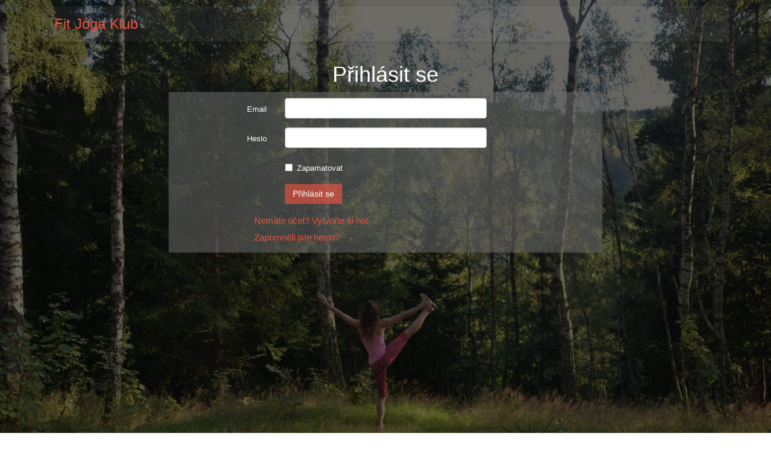

--- FILE ---
content_type: text/html; charset=utf-8
request_url: https://fitjogaklub.cz/Account/LogIn?ReturnUrl=%2FDetailObjednavky%2F10%2Flesson
body_size: 2407
content:
<!DOCTYPE html>
<html>
<head>
    <meta charset="utf-8" />
    <meta name="viewport" content="width=device-width, initial-scale=1.0" />
    <title>P&#x159;ihl&#xE1;sit se - Fitjógaklub.cz</title>

    <link rel="stylesheet" href="https://use.fontawesome.com/releases/v5.0.8/css/all.css">
    <link rel="stylesheet" href=/css/bootstrap-min.min.css>

    <link rel="stylesheet" href=/css/templatemo_misc.min.css>
    <link rel="stylesheet" href=/css/yogamainstyle.min.css>


    <script src=/js/vendor/jquery-1.11.0.min.js></script>
    <script src=/js/plugins.min.js></script>
    <script src=/js/main.min.js></script>
    <script src=/js/freshslider.min.js></script>

</head>
    <body>
        <div class="site-main" id="sTop">
            <div class="site-header">

                <div class="main-header-secondlevel">
                    <div class="container">
                        <div id="menu-wrapper">
                            <div class="row">
                                <div class="logo-wrapper col-md-4 col-sm-3">
                                    <h1>
                                        <a href="/">Fit Jóga Klub</a>
                                    </h1>
                                </div> <!-- /.logo-wrapper -->
                                <div class="col-md-8 col-sm-9 main-menu text-right">
                             
                                

                                </div> <!-- /.main-menu -->
                            </div> <!-- /.row -->
                        </div> <!-- /#menu-wrapper -->
                    </div> <!-- /.container -->
                </div> <!-- /.main-header -->
            </div> <!-- /.site-header -->
            <div class="site-slider">
                <div class="slider">
                    <div class="flexslider">
                        <ul class="slides">
                            <li>
                                <div class="overlay"></div>
                                <img src="/images/yoga-background-midheight.jpg" alt="Yoga">
                                <div class="slider-caption visible-md visible-lg">

                                    

<h2>Přihlásit se</h2>
<div class="PanelWhiteBackground">
    <div class="row">
        <div class="col-md-12">
            <section>
                <form method="post" class="form-horizontal" action="/Account/Login?returnurl=%2FDetailObjednavky%2F10%2Flesson">

                    <div class="text-danger validation-summary-valid" data-valmsg-summary="true"><ul><li style="display:none"></li>
</ul></div>
                    <div class="form-group">
                        <label class="col-md-3 control-label" for="Email">Email</label>
                        <div class="col-md-6">
                            <input class="form-control" type="email" data-val="true" data-val-email="The Email field is not a valid e-mail address." data-val-required="Email je povinn&#xE9; pole." id="Email" name="Email" value="" />
                            <span class="text-danger field-validation-valid" data-valmsg-for="Email" data-valmsg-replace="true"></span>
                        </div>
                    </div>
                    <div class="form-group">
                        <label class="col-md-3 control-label" for="Password">Heslo</label>
                        <div class="col-md-6">
                            <input class="form-control" type="password" data-val="true" data-val-required="Heslo je povinn&#xE9; pole." id="Password" name="Password" />
                            <span class="text-danger field-validation-valid" data-valmsg-for="Password" data-valmsg-replace="true"></span>
                        </div>
                    </div>
                    <div class="form-group">
                        <div class="col-md-offset-3 col-md-8">
                            <div class="checkbox">
                                <label for="RememberMe">
                                    <input type="checkbox" data-val="true" data-val-required="The Zapamatovat field is required." id="RememberMe" name="RememberMe" value="true" />
                                    Zapamatovat
                                </label>
                            </div>
                        </div>
                    </div>
                    <div class="form-group">
                        <div class="col-md-offset-3 col-md-8">
                            <button type="submit" class="btn">Přihlásit se</button>
                        </div>
                    </div>
                    <div class="col-md-offset-2 col-md-10">
                        <p>
                        <a href="/Account/Register?returnurl=%2FDetailObjednavky%2F10%2Flesson">Nemáte účet? Vytvořte si ho!</a>
                        </p>
                        <p>
                            <a href="/Account/ForgotPassword">Zapomněli jste heslo?</a>
                        </p>
                    </div>
<input name="__RequestVerificationToken" type="hidden" value="CfDJ8Po9MkGFlQRCnH7vi4YyzrwXv2mpcZXXNnPcSf5g0XQ0I1McciTtexG-77MfFtjZ_Tb2xLkmbB4ARKSzwZFR0df7Tx-cPEtP8LbWdv0h2Nmte68VADJKCjKJ-cNBO75gzGX6VyaR9_nvcX5fXp9_5rE" /><input name="RememberMe" type="hidden" value="false" /></form>
            </section>
        </div>
    </div>
    </div>

                                </div>
                            </li>
                        </ul>
                    </div> <!-- /.flexslider -->
                </div> <!-- /.slider -->
            </div> <!-- /.site-slider -->

            

        </div> <!-- /.site-main -->

        <div id="footer">
            <div class="container">
                <div class="row">
                    <div class="col-md-6 col-xs-12 text-left">
                        <img src="/images/payments/gopay.png" style="width:100px;" />
                       
                        <img src="/images/payments/mastercard.png" style="width:100px;" />
                        <img src="/images/payments/visa.png" style="width:100px;" />
                    </div>
                   
                    <div class="col-md-6 col-xs-12 text-right">
                        <div>
                            <a href="/OnlineKurzy/Popis">Online kurzy jógy</a>
                        </div>
                        <div>
                            <a href="/Home/Kontakt">Kontakt</a>
                        </div>
                        <div>
                            <a href="/Home/ObchodniPodminky">Obchodní podmínky</a>
                        </div>
                    </div> <!-- /.text-center -->
                    
                </div> <!-- /.row -->

                <div class="row">
                    <div class="col-md-9 col-xs-12 text-left">
                        <span>
                            <br/>
                            Copyright &copy; 2017 - 2020<br />
                            Používáním webu Fitjogaklub.cz souhlasíte s tím, že k poskytování služeb a
                            analýze návštěvnosti používá soubory cookie. <a href="/Home/Cookies">Více zde</a>.


                        </span>
                    </div> <!-- /.text-center -->
                    <div class="col-md-3 hidden-xs text-right">
                        <a href="#top" id="go-top">Nahoru</a>
                    </div> <!-- /.text-center -->
                </div> <!-- /.row -->
            </div> <!-- /.container -->
        </div> <!-- /#footer -->

        


    <script src="https://ajax.aspnetcdn.com/ajax/jquery.validate/1.14.0/jquery.validate.min.js">
    </script>
<script>(window.jQuery && window.jQuery.validator||document.write("\u003Cscript src=\u0022/lib/jquery-validation/jquery.validate.min.js\u0022\u003E\u003C/script\u003E"));</script>
    <script src="https://ajax.aspnetcdn.com/ajax/jquery.validation.unobtrusive/3.2.6/jquery.validate.unobtrusive.min.js">
    </script>
<script>(window.jQuery && window.jQuery.validator && window.jQuery.validator.unobtrusive||document.write("\u003Cscript src=\u0022/lib/jquery-validation-unobtrusive/jquery.validate.unobtrusive.min.js\u0022\u003E\u003C/script\u003E"));</script>

    
    </body>
</html>


--- FILE ---
content_type: text/css
request_url: https://fitjogaklub.cz/css/yogamainstyle.min.css
body_size: 4069
content:
html,body,div,span,applet,object,iframe,h1,h2,h3,h4,h5,h6,p,blockquote,pre,a,abbr,acronym,address,big,cite,code,del,dfn,em,img,ins,kbd,q,s,samp,small,strike,strong,sub,sup,tt,var,b,u,i,center,dl,dt,dd,ol,ul,li,fieldset,form,label,legend,table,caption,tbody,tfoot,thead,tr,th,td,article,aside,canvas,details,embed,figure,figcaption,footer,header,hgroup,menu,nav,output,ruby,section,summary,time,mark,audio,video{margin:0;padding:0;border:0;font-size:100%;vertical-align:baseline;color:#fff}body{line-height:1;background-color:#000}.blue{color:#06c}.green{color:#090}ol,ul{list-style:none}blockquote,q{quotes:none}blockquote:before,blockquote:after{content:'';content:none}table{border-collapse:collapse;border-spacing:0}html{font-size:100%;-webkit-text-size-adjust:100%;-ms-text-size-adjust:100%}a:focus{outline:none;text-decoration:none}a:active{text-decoration:none}article,aside,details,figcaption,figure,footer,header,hgroup,nav,section,img{display:block}audio,canvas,video{display:inline-block;*display:inline;*zoom:1}audio:not([controls]){display:none}sub,sup{line-height:0;position:relative;vertical-align:baseline}sup{top:-.5em}sub{bottom:-.25em}img{border:0;-ms-interpolation-mode:bicubic}s{color:#000}button,input,select,textarea{font-size:100%;margin:0;vertical-align:baseline;*vertical-align:middle}button,input{line-height:normal;*overflow:visible}button::-moz-focus-inner,input::-moz-focus-inner{border:0;padding:0}button,input[type="button"],input[type="reset"],input[type="submit"],input[type="radio"]{cursor:pointer;-webkit-appearance:button}input[type="search"]{-webkit-appearance:textfield;-webkit-box-sizing:content-box;-moz-box-sizing:content-box;box-sizing:content-box}input[type="search"]:-webkit-search-decoration{-webkit-appearance:none}textarea{overflow:auto;vertical-align:top}body{font-family:"Open Sans",Arial,sans-serif;font-size:.83em;line-height:1.75;color:#fff;background-color:#fff;text-rendering:optimizeLegibility;overflow-x:hidden}a{color:#ec523f;text-decoration:none;-webkit-transition:all 200ms ease-in-out;-moz-transition:all 200ms ease-in-out;transition:all 200ms ease-in-out}a:hover{color:#06c;text-decoration:none}h1,h2,h3,h4,h5,h6{font-family:"Open Sans",Arial,sans-serif;color:#444;text-decoration:none}*,*:before,*:after{-moz-box-sizing:border-box;-webkit-box-sizing:border-box;box-sizing:border-box}button,input,select,textarea{border:1px solid #d5d5d5;outline:0;padding:7px 5px;color:#666}input[type="button"]{display:inline-block;padding:6px 12px;margin-bottom:0;font-size:14px;font-weight:normal;line-height:1.62857143;border:1px #ec523f solid;border-radius:2px;text-decoration:none;color:#fff;background-color:#ec523f;text-align:center;white-space:nowrap;vertical-align:middle}button:focus,input:focus,select:focus,textarea:focus{border-color:#666}.text-right{text-align:right}.text-left{text-align:left}.text-center{text-align:center}.main-btn{color:#fff;border:1px solid #fff;padding:12px 20px;text-transform:uppercase;font-weight:700;display:inline-block}hr{display:block;height:1px;border:0;border-top:1px solid #e2e2e2;margin:40px 0}.site-header ul.social-icons{position:relative;z-index:11;margin:20px 0}.site-header ul.social-icons li{display:inline-block;margin:0 2px}.site-header ul.social-icons li a{width:36px;height:36px;background-color:#fff;color:#444;text-align:center;line-height:36px;border-radius:18px;-webkit-border-radius:18px;-moz-border-radius:18px}.main-header{position:fixed;width:100%;margin:0 auto;z-index:1000;top:84px;-webkit-transition:all 150ms ease-in-out;-moz-transition:all 150ms ease-in-out;transition:all 150ms ease-in-out}.main-header-secondlevel{position:fixed;width:100%;margin:0 auto;z-index:1000;top:10px;-webkit-transition:all 150ms ease-in-out;-moz-transition:all 150ms ease-in-out;transition:all 150ms ease-in-out}.scrolled{position:fixed;left:0;top:0;-webkit-transition:all 150ms ease-in-out;-moz-transition:all 150ms ease-in-out;transition:all 150ms ease-in-out}#menu-wrapper{background:rgba(255,255,255,.05);overflow:hidden;-moz-box-shadow:1px 1px 3px 2px rgba(0,0,0,.07);-webkit-box-shadow:1px 1px 3px 2px rgba(0,0,0,.07);box-shadow:1px 1px 3px 2px rgba(0,0,0,.07);padding-top:15px;padding-bottom:4px}#menu-wrapper .row{padding-right:10px}.logo-wrapper{height:40px}.logo-wrapper a{display:inline-block;overflow:hidden;padding-left:20px;line-height:30px;color:#ec523f;font-size:24px;font-weight:300}.main-menu ul li{display:inline-block;margin:0 2px}.main-menu ul li:last-child{margin-right:15px}.toggle-menu{width:50px;height:36px;float:right;margin-top:33px;margin-right:30px;text-align:center;line-height:36px;font-size:14px;background:#ec523f;display:inline-block;color:#fff;cursor:pointer}@media(min-width:768px){.toggle-menu{display:none}}.flexslider{position:relative;top:-96px}.flexslider-secondlevel{position:relative;top:-59px}.flexslider .MainHomeSearchCheckbox{width:200px;margin:0 auto;text-align:left}.flexslider .text-info{color:#fff}.flexslider .overlay{position:absolute;top:0;left:0;z-index:8;background:rgba(0,0,0,.6);width:100%;height:100%}.flexslider-secondlevel .overlay{position:absolute;top:0;left:0;z-index:8;background:rgba(0,0,0,.5);width:100%;height:100%}.flexslider .slider-caption{position:absolute;z-index:9;width:100%;text-align:center;top:260px;left:0}.flexslider .slider-caption h2{color:#fff;font-size:36px;font-weight:200;border-bottom:0 solid #fff;padding-bottom:10px;font-style:normal}p.userfeatures-alert{color:#ec523f !important}.flexslider .slider-caption p{color:#000;font-size:15px;margin-top:0;margin-bottom:2px;display:block}.flexslider .slider-caption a.slider-btn,.flexslider .slider-caption input[type="submit"]{color:#fff;background:rgba(236,82,63,.06);padding:15px 70px;border-radius:1px;font-weight:400;margin-top:30px;font-size:15px}.flexslider h3{color:#fff;margin-top:5px;margin-bottom:5px;font-size:16px;font-weight:300;font-style:normal;text-decoration:none}.flexslider .feature-caption{display:inline}@media screen and (min-width:989px){.flexslider .slider-caption{top:250px}}@media screen and (min-width:768px){.flexslider .slider-caption{top:200px}}@media screen and (max-width:992px){.logo-wrapper a{font-size:20px}}@media screen and (max-width:768px){.main-menu ul li{margin-left:15px;margin-right:15px}}.toggle-menu{margin-top:7px;margin-right:10px}.main-menu ul li{display:block;margin-bottom:2px}.menu-first.show{opacity:1;height:auto;margin-top:10px;transition:opacity 1s,height 0}.menu-first{float:right;overflow:auto;opacity:0;height:0;background:rgba(50,50,50,.88);transition:opacity 1s,height 0 1s;transition:all .3s ease}img{width:100%}@media screen and (max-width:768px){img{width:100%}body{background-color:#111}#footer{margin-top:800px !important}.btn{width:170px}}@media screen and (max-width:768px){.main-header{top:0;width:100%}.site-header{margin-top:40px}.logo-wrapper{float:left}.menu-first{margin-top:0}.flexslider{margin-top:80px}}@media screen and (max-height:500px){.menu-first.show{max-height:250px;padding-right:15px}}.content-section{margin-top:80px;padding-top:60px}.heading-section{margin-bottom:60px}.heading-section h2,h2{font-size:25px;font-weight:600;display:inline-block;text-decoration:none}.heading-section p{color:#444;font-size:16px;font-weight:300;text-transform:uppercase;margin-top:10px}.small-text{color:#aaa}.space-fixed{width:100%;height:130px;overflow:hidden;position:relative}.content-section#services{margin-top:0}.service-item{position:relative;color:#fff;text-align:center;margin-bottom:30px}.service-item a{color:#ff6}.service-item a:hover{color:#000}.service-item .service-icon{font-size:3em;padding:110px 0}.service-item .service-content{padding:10px;position:absolute;top:0;left:0;width:100%;height:100%;opacity:0;visibility:hidden;-webkit-transition:all 200ms ease-in-out;-moz-transition:all 200ms ease-in-out;transition:all 200ms ease-in-out}.service-item .service-content .inner-service{padding:20px}.service-item .service-content h3{font-size:18px;text-transform:uppercase;color:#fff;display:inline-block;padding-bottom:10px;border-bottom:1px solid #fff;margin-bottom:15px}.service-item:hover .service-icon{opacity:0;visibility:hidden}.service-item:hover .service-content{opacity:1;visibility:visible}#service-1{background-color:#1abc9c}#service-2{background-color:#e67e22}#service-3{background-color:#3498db}#service-4{background-color:#2ecc71}.portfolio-item{padding-bottom:3px;padding-left:3px}.portfolio-item .portfolio-thumb{position:relative;overflow:hidden}.portfolio-item .portfolio-thumb img{width:100%;-webkit-transition:all 1s ease;-moz-transition:all 1s ease;-ms-transition:all 1s ease;-o-transition:all 1s ease;transition:all 1s ease}.portfolio-item .portfolio-thumb a img:hover{-webkit-transform:scale(1.25);-moz-transform:scale(1.25);-ms-transform:scale(1.25);-o-transform:scale(1.25);transform:scale(1.25)}.portfolio-item .portfolio-thumb .portfolio-overlay{position:absolute;width:100%;height:100%;top:0;left:0;padding:25px;text-align:center;color:#fff;opacity:0;visibility:hidden;-webkit-transition:all 200ms ease-in-out;-moz-transition:all 200ms ease-in-out;transition:all 200ms ease-in-out}.portfolio-item .portfolio-thumb .portfolio-overlay h3{font-size:18px;text-transform:uppercase;color:#fff;padding-bottom:10px;margin-bottom:10px;display:inline-block;border-bottom:1px solid #fff}.portfolio-item .portfolio-thumb .portfolio-overlay a.expand{margin-top:15px;width:36px;height:36px;border-radius:18px;-webkit-border-radius:18px;-moz-border-radius:18px;background-color:#fff;display:inline-block;text-align:center}.portfolio-item .portfolio-thumb .portfolio-overlay a.expand i{line-height:36px}.portfolio-item .portfolio-thumb:hover .portfolio-overlay{opacity:1;visibility:visible}.team-member{margin-bottom:30px}.team-member .member-thumb{position:relative;overflow:hidden;border-radius:50%;-webkit-border-radius:50%;-moz-border-radius:50%}.team-member .member-thumb img{width:100%}.team-member .member-thumb .team-overlay{position:absolute;width:100%;height:100%;border-radius:50%;-webkit-border-radius:50%;-moz-border-radius:50%;text-align:center;top:0;left:0;background-color:#ec523f;color:#fff;opacity:0;visibility:hidden;-webkit-transition:all 200ms ease-in-out;-moz-transition:all 200ms ease-in-out;transition:all 200ms ease-in-out}.team-member .member-thumb .team-overlay h3{font-size:18px;text-transform:uppercase;color:#fff;display:inline-block;padding-bottom:10px;border-bottom:1px solid #fff;margin-top:64px}.team-member .member-thumb .team-overlay span{text-transform:uppercase;font-weight:300;margin-top:10px;display:block}.team-member .member-thumb .team-overlay ul.social{display:block;margin-top:20px}.team-member .member-thumb .team-overlay ul.social li{display:inline-block}.team-member .member-thumb .team-overlay ul.social li a{width:36px;height:36px;background-color:#fff;line-height:40px;color:#ec523f;border-radius:18px;-webkit-border-radius:18px;-moz-border-radius:18px}.team-member .member-thumb:hover .team-overlay{opacity:1;visibility:visible}.skills-heading{margin-top:60px;margin-bottom:50px}.skills-heading h3.skills-title,h3{font-style:italic;font-size:18px;text-transform:uppercase;color:#5e5e5e}.skills-heading .small-text{font-style:italic}.progress{height:34px;box-shadow:none;border-radius:0;background-color:#e7e7e7;margin-bottom:10px}.progress-bar{line-height:34px;text-align:left;padding-left:15px;text-transform:uppercase;font-weight:700;background-color:#ec523f;box-shadow:none}.googlemap-wrapper{height:380px;margin-bottom:40px;width:500px}.map-canvas{height:380px;border:2px solid #efefef}.contact-info{margin-top:40px}.contact-form input{width:100%;margin-bottom:15px}.contact-form textarea{width:100%;max-width:100%;height:120px}.contact-form .mainBtn{margin-top:15px;color:#fff;background-color:#ec523f;text-transform:uppercase;border:0}#go-top{background-color:#ec523f;color:#fff;padding:11px 30px;text-transform:uppercase;font-weight:700}#footer{margin-top:-90px;background-color:#333;padding:10px}.input-features-radio{margin:0 auto 5px;background-color:rgba(236,82,63,.58);padding:10px 10px;border:1px rgba(236,82,63,.78) solid;width:50%;text-align:left;font-size:15px;cursor:pointer}.input-feature-headline{font-size:15px;text-align:left;color:#fff}.singleCheckbox{margin-right:8px;font-weight:normal}.feedbackMain{width:100%;color:#444}.flexslider .slider-caption .PanelWhiteBackground{width:720px;background:rgba(105,105,105,.55);text-align:left;margin:0 auto;padding:10px}@media(min-width:50px) and (max-width:730px){.flexslider .slider-caption .PanelWhiteBackground{width:100%}}.flexslider .slider-caption .PanelWhiteBackground label,strong{color:#fff}.flexslider .slider-caption .PanelWhiteBackground h2,h3,p{color:#fff !important}.flexslider .slider-caption .PanelWhiteBackground .GeneratedVideosPanel{margin-top:40px}.flexslider .slider-caption .PanelWhiteBackground .GeneratedVideosPanel h3{color:#444}.flexslider .slider-caption .PanelWhiteBackground .GeneratedVideosPanel .SubPanel{width:100%;text-align:center;margin-top:20px;margin-bottom:5px;color:#444}.flexslider .slider-caption .PanelWhiteBackground .productToOrder{width:100%;text-align:center;color:#444;padding:10px;border-radius:2px;font-size:15px;cursor:pointer;border:1px dotted #000}.flexslider .slider-caption .PanelWhiteBackground .productToOrder:hover{background-color:#ec523f;border:1px #ec523f solid}makeorder input[type="radio"]{width:1em;height:1em;-webkit-appearance:radio}.benefits{width:100%;text-align:center;color:#fff;position:absolute;margin-top:120px;font-size:18px}.custom-file-upload{border:1px solid #ccc;display:inline-block;padding:6px 12px;cursor:pointer}.howitworks{width:100%}.howitworks tr td{vertical-align:middle}.howitworks img{width:140px !important;margin:10px}.howitworks p{font-size:18px !important;margin-left:20px}.howitworks .img-left{float:left;margin-left:100px}.howitworks .img-right{float:right;margin-right:100px}.howitworks .text-centered{text-align:center}makeorder{color:#444}makeorder div{color:#444;font-size:16px}

--- FILE ---
content_type: application/javascript
request_url: https://fitjogaklub.cz/js/main.min.js
body_size: 353
content:
jQuery(document).ready(function(n){"use strict";var t=n(".menu-first"),i=t.outerHeight()+15,r=t.find("a");r.click(function(t){var r=n(this).attr("href"),u=r==="#"?0:n(r).offset().top-i+1;n("html, body").stop().animate({scrollTop:u},300);t.preventDefault()});n(window).scroll(function(){var t=n(this).scrollTop()+i});n(window).scroll(function(){n(".main-header").toggleClass("scrolled",n(this).scrollTop()>1)});n('a[href="#top"]').click(function(){return n("html, body").animate({scrollTop:0},"slow"),!1});n(".flexslider").flexslider({slideshow:!1,slideshowSpeed:15e3,animation:"fade",directionNav:!1});n(".toggle-menu").click(function(){n(".menu-first").toggleClass("show")});n(".menu-first li a").click(function(){n(".menu-first").removeClass("show")});n(function(){n('[data-rel="lightbox"]').lightbox()})});